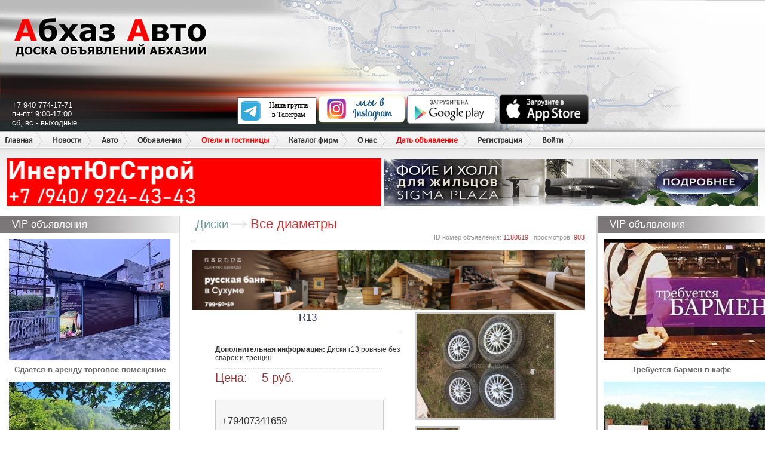

--- FILE ---
content_type: text/html; charset=utf-8
request_url: https://abkhaz-auto.ru/bb/1180619
body_size: 56185
content:
<!DOCTYPE html>
<html>
<head>
   
    <link rel="stylesheet" type="text/css" href="/static/style.css?v=20221230">
    <link rel="stylesheet" type="text/css" href="/static/new.css?v=20221230">
    
        
        <meta name="description" content="R13 ">
        <meta name="keywords" content="R13 ">
        
        <meta property="og:title" content="Абхаз Авто. Абхазия. Abkhaz-auto.ru | R13 " />
        <meta property="og:description" content="R13 " />
        <meta property="og:type" content="article" />
        <meta name="yandex-verification" content="8010ee3623163801" />
        <meta name="google-site-verification" content="VvwS8cpPvMFO_jns3E824wulk7Uku9YkxsdOA_e9nCE" />
        <title>Абхаз Авто. Абхазия. Abkhaz-auto.ru | R13 </title>
    



    
    <script
            src="https://code.jquery.com/jquery-3.3.1.js"
            integrity="sha256-2Kok7MbOyxpgUVvAk/HJ2jigOSYS2auK4Pfzbm7uH60="
            crossorigin="anonymous"></script>

    <script src="/static/js/application.js"></script>
    <script src="/static/js/common.js"></script>
    <script src="/static/js/delete.js"></script>
	<script type="text/javascript" src="/static/js/balloon/balloon.config.js"></script>
	<script type="text/javascript" src="/static/js/balloon/balloon.js"></script>
	<script type="text/javascript" src="/static/js/balloon/box.js"></script>
	<script type="text/javascript" src="/static/js/balloon/yahoo-dom-event.js"></script>
	<link rel="shortcut icon" href="/static/favicon.ico" type="image/x-icon"/>
    
    
    <link rel="stylesheet" href="https://cdnjs.cloudflare.com/ajax/libs/Swiper/3.3.1/css/swiper.min.css">
    <script src="https://cdnjs.cloudflare.com/ajax/libs/Swiper/3.3.1/js/swiper.min.js"></script>
    <script src="/static/js/swiper_slides.js"></script>


    <script type="text/javascript" src="/static/js/keyboard.js"></script>
    <link rel="stylesheet" type="text/css" href="/static/keyboard.css">

</head>
<body>


<div id="wrap">
    
        <div id="header">
            <div class="header_left"></div>
            <div class="header_right"></div>
            <div id="name">Абхаз Авто</div>
            <a href="/" class="header_logo"></a>
            <div class="contacts">
                +7 940 774-17-71<br/>
                пн-пт: 9:00-17:00<br/>
                сб, вс - выходные
            </div>
            <div class="apps">
                <div class="telegram"><a href="https://t.me/abkhaz_auto_official1" target="_blank"><img src="/static/images/telegram.svg" alt="telegram" width="150" height="45"></a></div>
                <div class="instagram"><a href="https://www.instagram.com/abkhaz_auto_official/" target="_blank"><img src="/static/images/weinstagram.png" alt="instagram" width="150" height="50"></a></div>
                <div class="android"><a href="https://play.google.com/store/apps/details?id=ru.abkhazauto.pwa" target="_blank"><img src="/static/images/googleplay.png" alt="android" width="150" height="50"/></a></div>
                <div class="ios"><a href="https://apps.apple.com/ru/app/%D0%B0%D0%B1%D1%85%D0%B0%D0%B7-%D0%B0%D0%B2%D1%82%D0%BE/id1482286535?l=ru" target="_blank"><img src="/static/images/appstore.png" alt="ios" width="150" height="50"/></a></div>
            </div>

            <ul class="headermenu">
    <li><a href="/">Главная</a></li>
    <li>
        <a href="/news/s/3">Новости</a>
    </li>
    <li>
        <a href="/category/auto">Авто</a>
        <ul>
            <li><a href="/category/auto">Продажа авто</a></li>
            <li><a href="/category/spare_parts">Автозапчасти</a></li>
            <li><a href="/category/commercial">Авто под заказ</a></li>
        </ul>
    </li>
    <li>
        <a href="/category/all">Объявления</a>
        <ul>
            <li><a href="/category/all">Все объявления</a></li>
            <li><a href="/category/estate">Недвижимость</a></li>
        </ul>
    </li>
    <li class="menu_new">
        <a class="new" href="/category/hotels">Отели и гостиницы</a>
        <ul>
            <li><a href="/new#add-hotels">Добавить в каталог</a></li>
        </ul>
    </li>
    <li class="menu_new">
        <a href="/category/companies">Каталог фирм</a>



    </li>

    <li>
      <a>О нас</a>
      <ul>
        <li><a href="/contacts">Написать нам</a></li>
        <li><a href="/details">Реквизиты</a></li>
      </ul>
    </li>
    <li>
        <a class="new" href="/new">Дать объявление</a>
    </li>

    
        <li><a href="/registration">Регистрация</a></li>
        <li><a href="/login" onclick="showPopup('login'); return false;">Войти</a></li>
    

</ul>

            <div class="x_runline">
                <div class="header_bottom" style="height: 44px;"></div>

                
                
                



                    <div>
                        <a href="https://www.instagram.com/inert_yug_stroi?igsh=MTIyMmF5aHFlZHI5Mg==" target="_blank" data-id="144">
	<img rel="nofollow" src="/bans/YZHpMLnG.gif" width="49%" height="80">
</a><a href="https://sigmaplaza-abkhazia.ru/" target="_blank" data-id="108">
	<img rel="nofollow" src="/bans/uIIy9L2z.gif" width="49%" height="79">
</a>
                    </div>
                
            </div>
        </div>
    

    <div id="sideleft">
        
            
            
    
    <div class="vip">
    <p class="heading">VIP объявления</p>
    
    <div>
        <a href="/bb/2413143"><img src="/ii/2413/143/270x203/718b3ea8fc761f5269a4b4ebc213fc1932f96a6a6efd099fbfc8f29993889650.jpeg">
            Сдается в аренду торговое помещение</a>
        <br/>
        
    </div>
    
    <div>
        <a href="/bb/2414559"><img src="/ii/2414/559/270x203/50ac1377b402d4f34ee933b10640a7b5134e356f685ba0af74a0994ff5237590.jpg">
            Продается участок </a>
        <br/>
        <span>8500000 руб.</span>
    </div>
    
    <div>
        <a href="/bb/2415705"><img src="/ii/2415/705/270x203/fba2c532b773ded98d9b96fe1f9f527fd2908699c8fee2c93dcf12924fe81e28.jpeg">
            Продается дом по улице Чанба в г Сухум</a>
        <br/>
        <span>20000000 руб.</span>
    </div>
    
    <div>
        <a href="/bb/2412734"><img src="/ii/2412/734/270x203/fda0b24daf50e8f10e7fea3079e15cfefab9d9d9aa6053ffd55bd18718898386.jpeg">
            Продается участок </a>
        <br/>
        <span>6000000 руб.</span>
    </div>
    
    <div>
        <a href="/bb/2264631"><img src="/ii/2264/631/270x203/bfa43ac8b244604622b6caeef72a7786e3be334459d35e93393bcbe4a2cb41e6.png">
            Строительная компания </a>
        <br/>
        <span>100 руб.</span>
    </div>
    
    <div>
        <a href="/bb/2414706"><img src="/ii/2414/706/270x203/699f8d8c187fac3b4875e628ea22661bc8ec5209bd4cd10cb7e4516d243f882a.jpg">
            Продается участок</a>
        <br/>
        <span>13000000 руб.</span>
    </div>
    
    <div>
        <a href="/bb/2410592"><img src="/ii/2410/592/270x203/983993372f0d97ad5cd5f5ebf11d2a80195a26130b527118e0b10009b667592e.jpg">
            Быстрая и надёжная доставка</a>
        <br/>
        
    </div>
    
    <div>
        <a href="/bb/2385454"><img src="/ii/2385/454/270x203/1861823afdcdc674ff6797ce3398b96eb4192b903d2850e400a25239ef1e625d.png">
            Арендую участок (S =площадь) в районе Аэропорта</a>
        <br/>
        
    </div>
    
    <div>
        <a href="/bb/2166906"><img src="/ii/2166/906/270x203/71f48b7c071a4627d0f469c6de0c479cb4d7b6d249d3afcd45122063d93251d3.png">
            Скупка золота</a>
        <br/>
        
    </div>
    
    <div>
        <a href="/bb/1914576"><img src="/ii/1914/576/270x203/1000040182.jpg">
            Торговый представитель</a>
        <br/>
        
    </div>
    
    <div>
        <a href="/bb/2408329"><img src="/ii/2408/329/270x203/06e1309e1d265fb8ab490d83118303b65c291401c5b8511e6f3125338ff86571.jpeg">
            Продается 3 комнатная квартира </a>
        <br/>
        <span>5000000 руб.</span>
    </div>
    
    <div>
        <a href="/bb/1003409"><img src="/ii/1003/409/270x203/1B35690A-EDC0-43FD-BFB6-AE7A181729CB.png">
            Эвакуатор</a>
        <br/>
        
    </div>
    
    <div>
        <a href="/bb/2184808"><img src="/ii/2184/808/270x203/4281a029033160ad37e3666ca392e9b909b931cba52ed3ced86499efbb4bdc7a.png">
            Участок 3,5 сотки (Сухум)</a>
        <br/>
        <span>4250000 руб.</span>
    </div>
    
    <div>
        <a href="/bb/2379227"><img src="/ii/2379/227/270x203/276013015d826d53cd64346bf6b7a2bdfaba5f575ca22d72ba0d6cf1bdeece5b.jpg">
            Щеночек девочка готова стать новогодним подарком!</a>
        <br/>
        
    </div>
    
    <div>
        <a href="/bb/2344480"><img src="/ii/2344/480/270x203/8d42e69eab0f35a5d03d935c1970f12268b72ab252b851d71f9f9984720fc308.png">
            Превратите свой автомобиль в источник дохода с RentCarABH!</a>
        <br/>
        
    </div>
    
    <div>
        <a href="/bb/2408624"><img src="/ii/2408/624/270x203/8c02d5eb82ead42b643f64bc0fa82058023c7ff8b50988ff5bc517f4445ddc1b.jpeg">
            участок 8 соток в Сухумском районе (Гумиста, Учхоз)</a>
        <br/>
        <span>7000000 руб.</span>
    </div>
    
    <div>
        <a href="/bb/2264634"><img src="/ii/2264/634/270x203/cf26330ea3b33526640980527f54e2dedc958ec0b4b5655f224b8fa41ad4460f.png">
            СТРОЙ ПРОЕКТ</a>
        <br/>
        <span>100 руб.</span>
    </div>
    
    <a href="/page/vip" class="new" target="_blank">Что такое VIP-объявления?</a><br/><br/>
    <center><a rel="nofollow" href="#" target="_blank"><img src="/static/bans/ne_pit.jpg" alt=""/></a></center>
</div>


            
            
<div class="heading">Доска объявлений
    <ul class="add_menu">
        <li>
            <a class="new" href="/new">Дать объявление</a>
        </li>
    </ul>
</div>
<div class="side_block2">
    <table class="side_board">
        
        
            <tr>
                
                    <td>
                        <img src="/static/images/v2/new.gif" alt="Авто под заказ" width="25" height="20" class="board_ico"
                             style="display: inline-block; width: 25px; height: 20px; overflow: hidden; ">
                        <a href="/category/189">Авто под заказ <font style="color: red">(184)</font></a>
                    </td>
                
                    <td>
                        <img src="/static/images/v2/new.gif" alt="Суточно-Тут" width="25" height="20" class="board_ico"
                             style="display: inline-block; width: 25px; height: 20px; overflow: hidden; ">
                        <a href="/category/82">Суточно-Тут <font style="color: red">(17120)</font></a>
                    </td>
                
            </tr>
        
            <tr>
                
                    <td>
                        <img src="/static/images/v2/mm_spare_parts.jpg" alt="Автозапчасти" width="25" height="20" class="board_ico"
                             style="display: inline-block; width: 25px; height: 20px; overflow: hidden; ">
                        <a href="/category/190">Автозапчасти <font style="color: red">(11642)</font></a>
                    </td>
                
                    <td>
                        <img src="/static/images/v2/mm_transport.jpg" alt="Авто" width="25" height="20" class="board_ico"
                             style="display: inline-block; width: 25px; height: 20px; overflow: hidden; ">
                        <a href="/category/188">Авто <font style="color: red">(136627)</font></a>
                    </td>
                
            </tr>
        
            <tr>
                
                    <td>
                        <img src="/static/images/v2/mm_85.jpg" alt="Хобби, отдых" width="25" height="20" class="board_ico"
                             style="display: inline-block; width: 25px; height: 20px; overflow: hidden; ">
                        <a href="/category/13">Хобби, отдых <font style="color: red">(23526)</font></a>
                    </td>
                
                    <td>
                        <img src="/static/images/v2/mm_45.jpg" alt="Услуги" width="25" height="20" class="board_ico"
                             style="display: inline-block; width: 25px; height: 20px; overflow: hidden; ">
                        <a href="/category/4">Услуги <font style="color: red">(54288)</font></a>
                    </td>
                
            </tr>
        
            <tr>
                
                    <td>
                        <img src="/static/images/v2/mm_84.jpg" alt="Одежда/обувь" width="25" height="20" class="board_ico"
                             style="display: inline-block; width: 25px; height: 20px; overflow: hidden; ">
                        <a href="/category/12">Одежда/обувь <font style="color: red">(61520)</font></a>
                    </td>
                
                    <td>
                        <img src="/static/images/v2/mm_48.jpg" alt="Шины" width="25" height="20" class="board_ico"
                             style="display: inline-block; width: 25px; height: 20px; overflow: hidden; ">
                        <a href="/category/7">Шины <font style="color: red">(18957)</font></a>
                    </td>
                
            </tr>
        
            <tr>
                
                    <td>
                        <img src="/static/images/v2/mm_68.jpg" alt="Электроника" width="25" height="20" class="board_ico"
                             style="display: inline-block; width: 25px; height: 20px; overflow: hidden; ">
                        <a href="/category/15">Электроника <font style="color: red">(203414)</font></a>
                    </td>
                
                    <td>
                        <img src="/static/images/v2/mm_49.jpg" alt="Диски" width="25" height="20" class="board_ico"
                             style="display: inline-block; width: 25px; height: 20px; overflow: hidden; ">
                        <a href="/category/5">Диски <font style="color: red">(19713)</font></a>
                    </td>
                
            </tr>
        
            <tr>
                
                    <td>
                        <img src="/static/images/v2/mm_21.jpg" alt="Недвижимость" width="25" height="20" class="board_ico"
                             style="display: inline-block; width: 25px; height: 20px; overflow: hidden; ">
                        <a href="/category/9">Недвижимость <font style="color: red">(218814)</font></a>
                    </td>
                
                    <td>
                        <img src="/static/images/v2/mm_12.jpg" alt="Гаражи" width="25" height="20" class="board_ico"
                             style="display: inline-block; width: 25px; height: 20px; overflow: hidden; ">
                        <a href="/category/14">Гаражи <font style="color: red">(1889)</font></a>
                    </td>
                
            </tr>
        
            <tr>
                
                    <td>
                        <img src="/static/images/v2/mm_46.jpg" alt="Оборудование" width="25" height="20" class="board_ico"
                             style="display: inline-block; width: 25px; height: 20px; overflow: hidden; ">
                        <a href="/category/3">Оборудование <font style="color: red">(107378)</font></a>
                    </td>
                
                    <td>
                        <img src="/static/images/v2/mm_50.jpg" alt="Работа" width="25" height="20" class="board_ico"
                             style="display: inline-block; width: 25px; height: 20px; overflow: hidden; ">
                        <a href="/category/8">Работа <font style="color: red">(95952)</font></a>
                    </td>
                
            </tr>
        
            <tr>
                
                    <td>
                        <img src="/static/images/v2/mm_53.jpg" alt="Животные" width="25" height="20" class="board_ico"
                             style="display: inline-block; width: 25px; height: 20px; overflow: hidden; ">
                        <a href="/category/6">Животные <font style="color: red">(58993)</font></a>
                    </td>
                
                    <td>
                        <img src="/static/images/v2/mm_67.jpg" alt="Мебель" width="25" height="20" class="board_ico"
                             style="display: inline-block; width: 25px; height: 20px; overflow: hidden; ">
                        <a href="/category/11">Мебель <font style="color: red">(37147)</font></a>
                    </td>
                
            </tr>
        
            <tr>
                
                    <td>
                        <img src="/static/images/v2/mm_47.jpg" alt="Компьютеры" width="25" height="20" class="board_ico"
                             style="display: inline-block; width: 25px; height: 20px; overflow: hidden; ">
                        <a href="/category/2">Компьютеры <font style="color: red">(97920)</font></a>
                    </td>
                
                    <td>
                        <img src="/static/images/v2/mm_61.jpg" alt="Дом" width="25" height="20" class="board_ico"
                             style="display: inline-block; width: 25px; height: 20px; overflow: hidden; ">
                        <a href="/category/16">Дом <font style="color: red">(21055)</font></a>
                    </td>
                
            </tr>
        
            <tr>
                
                    <td>
                        <img src="/static/images/v2/mm_19.jpg" alt="Разное" width="25" height="20" class="board_ico"
                             style="display: inline-block; width: 25px; height: 20px; overflow: hidden; ">
                        <a href="/category/10">Разное <font style="color: red">(130886)</font></a>
                    </td>
                
                    <td>
                        <img src="/static/images/v2/mm_1.jpg" alt="Фирмы" width="25" height="20" class="board_ico"
                             style="display: inline-block; width: 25px; height: 20px; overflow: hidden; ">
                        <a href="/category/167">Фирмы <font style="color: red">(127)</font></a>
                    </td>
                
            </tr>
        
    </table>
</div>
            <noindex>
                <center>
                    <noindex data-id="6">
	<object type="application/x-shockwave-flash" data="/bans/.swf" width="240" height="320">
		<param name="movie" value="/bans/.swf"/>
		<param name="quality" value="high"/>
		<param name="menu" value="false"/>
		<param name="wmode" value="opaque"/>
        
			<param name="FlashVars" value="bannerLink=https://dengi.a-mobile.biz/&bannerLink2=https://dengi.a-mobile.biz/">
		
        
			<a href="https://dengi.a-mobile.biz/" target="_blank">
				<img src="/bans/n2D1gz0Z.gif" width="240" height="320" />
			</a>
		
	</object>
</noindex>
<a href="https://hladocentr.ru/" target="_blank" data-id="12">
	<img rel="nofollow" src="/bans/HaOYzxpU.gif" width="240" height="400">
</a><a href="https://instagram.com/a_energo_abh" target="_blank" data-id="176">
	<img rel="nofollow" src="/bans/qMhyC07j.jpg" width="240" height="400">
</a>
                </center>
            </noindex>
            <p class="heading">Комментарии к объявлениям</p>

<div class="side_block">
    
        <div class="side_comment">
    <div class="comment_pic"><img width="60" src="/u/183982/avatars/150_150_1752269609.141549.jpg"
                                  alt=""/></div>
    <div class="comment_line">
        <font style="color: red">Написал(а):</font> <a href="/profile/183982"><font
            style=" font-weight: bold;">Лёха Санеев</font></a>

        <div id="iComm_326329"
             style="display:none">Ребят, видел ваше предложение вживую. В 40 метрах от дома бетонный завод, перед калиткой большегрузы поднимая толщи пыли проезжают не вздохнуть, шумно, грохот как в преисподней, не уснуть, сам дом под многосантиметровым слоем пыли, дышать невозможно, условия не человеческие, ни открыть окно проветрить, сзади речушка гнилушка с комарами. Уверен и на такое предложение найдутся покупатели, но хоть на порядок цену снизьте, а то прям не смешно, ей Богу</div>
    </div>
    <br/>

    
        
        <div class="comment_line">В объявление: <a href="/bb/2411464"
                                               onmouseover="balloon.showTooltip(event, 'load:iComm_326329');">Продаётся</a>
        </div>
        
    
</div>
    
        <div class="side_comment">
    <div class="comment_pic"><img width="60" src="/u/191274/avatars/150_150_1763496079.6008.jpg"
                                  alt=""/></div>
    <div class="comment_line">
        <font style="color: red">Написал(а):</font> <a href="/profile/191274"><font
            style=" font-weight: bold;">Паша Берлин</font></a>

        <div id="iComm_326326"
             style="display:none">Привет. Цена какая ?</div>
    </div>
    <br/>

    
        
        <div class="comment_line">В объявление: <a href="/bb/2410860"
                                               onmouseover="balloon.showTooltip(event, 'load:iComm_326326');">Мощный игровой компьютер </a>
        </div>
        
    
</div>
    
        <div class="side_comment">
    <div class="comment_pic"><img width="60" src="/u/41843/avatars/150_150_1567634003.1473868.jpg"
                                  alt=""/></div>
    <div class="comment_line">
        <font style="color: red">Написал(а):</font> <a href="/profile/41843"><font
            style=" font-weight: bold;">Амид Мун</font></a>

        <div id="iComm_326307"
             style="display:none">Машина продана </div>
    </div>
    <br/>

    
        
        <div class="comment_line">В объявление: <a href="/bb/2341552"
                                               onmouseover="balloon.showTooltip(event, 'load:iComm_326307');">Lexus RX</a>
        </div>
        
    
</div>
    
        <div class="side_comment">
    <div class="comment_pic"><img width="60" src="/u/41843/avatars/150_150_1567634003.1473868.jpg"
                                  alt=""/></div>
    <div class="comment_line">
        <font style="color: red">Написал(а):</font> <a href="/profile/41843"><font
            style=" font-weight: bold;">Амид Мун</font></a>

        <div id="iComm_326305"
             style="display:none">А почему это объявление в разделе &#34;Компьютеры&#34;?</div>
    </div>
    <br/>

    
        
        <div class="comment_line">В объявление: <a href="/bb/2404798"
                                               onmouseover="balloon.showTooltip(event, 'load:iComm_326305');">Пневмат Макаров срочно!!</a>
        </div>
        
    
</div>
    
        <div class="side_comment">
    <div class="comment_pic"><img width="60" src="/u/193343/avatars/150_150_1767612569.5913622.jpg"
                                  alt=""/></div>
    <div class="comment_line">
        <font style="color: red">Написал(а):</font> <a href="/profile/193343"><font
            style=" font-weight: bold;">Zakat Reezee</font></a>

        <div id="iComm_326281"
             style="display:none">!!!!!!!!!!!!</div>
    </div>
    <br/>

    
        
        <div class="comment_line">В объявление: <a href="/bb/2385937"
                                               onmouseover="balloon.showTooltip(event, 'load:iComm_326281');">Аккаунт </a>
        </div>
        
    
</div>
    
</div>

            

        
    </div>

    <div id="content">
        <div id="cnt">
            
                
                    
                
            
            
    
    <div class="bread">
        
        <a href="/category/all?category=5" class="color"><h3>Диски</h3></a>
        
        
        <span class="str"></span>
        <a href="/category/all?category=5&amp;subcategory=50"><span><h2>Все диаметры</h2></span></a>
        
        <br/><br/>
        <div class="bread_view">ID номер объявления:
            <span>1180619</span>
            &nbsp; просмотров:
            <span>903</span>
        </div>
    </div>

	<a href="https://garuda-spa-banya.saunacrm.ru/booking/widget/7d53cae1-115b-4b36-be96-308e58f816b0/show" target="_blank" data-id="40">
	<img rel="nofollow" src="/bans/RHbxBpgD.png" width="100%" height="100">
</a>

	<div class="column2">
		<dl>
			<dt>
				<script type="text/javascript">
					var images = [];

                    
                        images.push('/ii/1180/619/original/54759EEF-BCA4-45F2-8810-DE322B22A692.jpeg');
                    

					$(function () {
						$('#mainimage').click(function(e){
							e.preventDefault();

							swiper_slides({
								images: images,
								banner: '.obj_slider'
							});
						})
					});
				</script>
			<div class="block_h"><h1>R13 </h1></div>
			<table class="block_info">
                
				
			</table>

			
				<p class="post_body"><b>Дополнительная информация:</b> Диски r13 ровные без сварок и трещин </p>
			

			
				<div class="block_price">Цена:&nbsp;&nbsp;&nbsp;&nbsp;5 руб.</div>
			

			

                <br/>

                
    
    <div class="block_cont">
        
        
        
        
        <span class="tel">+79407341659</span>
    </div>



                <br/>Дата подачи объявления: 31.01.2023 13.11 <br/>

                <a href="https://play.google.com/store/apps/details?id=ru.abkhazauto.pwa" target="_blank"><img src="/static/images/googleplay.png" alt="android" width="150" height="50"/></a>
<a href="https://apps.apple.com/ru/app/%D0%B0%D0%B1%D1%85%D0%B0%D0%B7-%D0%B0%D0%B2%D1%82%D0%BE/id1482286535?l=ru" target="_blank"><img src="/static/images/appstore.png" alt="ios" width="150" height="50"/></a>
<a href="https://t.me/abkhaz_auto_official1" target="_blank"><img src="/static/images/telegram.svg" alt="telegram" width="150" height="50"/></a>
<!--<a href="https://www.instagram.com/abkhaz_auto_official/" target="_blank"><img src="/static/images/icon_insta.jpg" alt="instagram" width="150" height="50"/></a>-->
<a href="/new" target="_blank"><img src="/static/images/add_objav.jpg" alt="instagram" width="150" height="50"/></a>
<a rel="nofollow" href="/abuse" class="button2 button-blue">
    <span>Пожаловаться</span>
</a>
			</dt>
			<dd>
				
					<ul class="" id="for_rateW_boxul">
						<li class="big">
							<a href="/ii/1180/619/original/54759EEF-BCA4-45F2-8810-DE322B22A692.jpeg">
								<img stindex="0" id="mainimage" src="/ii/1180/619/230x175/54759EEF-BCA4-45F2-8810-DE322B22A692.jpeg" alt="R13 " height="175"/>
							</a>
						</li>
                        
							<li><a href="/ii/1180/619/original/54759EEF-BCA4-45F2-8810-DE322B22A692.jpeg"
							       onclick="$('#mainimage').attr('src','/ii/1180/619/230x175/54759EEF-BCA4-45F2-8810-DE322B22A692.jpeg'); $('#mainimage').attr('stindex','0'); $('#mainimage').parent().attr('href','/ii/1180/619/original/54759EEF-BCA4-45F2-8810-DE322B22A692.jpeg'); return false;"><img
										src="/ii/1180/619/230x175/54759EEF-BCA4-45F2-8810-DE322B22A692.jpeg" alt="R13 " height="54"/></a></li>
						
					</ul>

					<div id="rate_xbox" style="display:none">
						<ul>
                            
								<li><img src="/ii/1180/619/original/54759EEF-BCA4-45F2-8810-DE322B22A692.jpeg" width="640"/></li>
                            
						</ul>
					</div>
				

                <a href="/services/vip/1180619" target="_blank">
    <img src="/static/images/v2/buttom_vip.png" alt="Сделать VIP"/>
</a>

<a href="/services/premium/1180619" target="_blank">
    <img src="/static/images/v2/buttom_premium.png" alt="Сделать Премиум"/>
</a>

<a href="/services/highlight/1180619" target="_blank">
    <img src="/static/images/v2/buttom_vdl.png" alt="Выделить объявление"/>
</a>

<a href="/services/top/1180619" target="_blank">
    <img src="/static/images/v2/buttom_top.png" alt="Поднять объявление"/>
</a>

<a href="/services/packet/1180619" target="_blank">
    <img src="/static/images/v2/buttom_pak.png" alt="Пакет услуг"/>
</a>

                <br><br>


				<div class="cnt_soc">
					<span>Поделиться с друзьями</span>
					<script type="text/javascript" src="//yandex.st/share/share.js"
					        charset="utf-8"></script>
					<div class="yashare-auto-init" data-yashareL10n="ru"
					     data-yashareType="icon" data-yashareQuickServices="yaru,vkontakte,facebook,twitter,odnoklassniki,moimir"></div>
				</div>
			</dd>
		</dl>
	</div>

	<div class="obj_slider" style="display: none">
		
	</div>

	<div class="cnt_baner">
		<noindex>
            <a href="https://api.whatsapp.com/send/?phone=79409170000" target="_blank" data-id="194">
	<img rel="nofollow" src="/bans/I2LaPmUv.jpg" width="100%" height="100">
</a>
		</noindex>
	</div>

    

	<div id="box_comments"></div>
    <script type="text/javascript">
        $(document).ready(function () {
            $('#box_comments').load('/comments/Post/1180619');
        });
    </script>
	<br/>



        </div>
    </div>

    <div id="sideright">
        
            
    
    <div class="vip">
    <p class="heading">VIP объявления</p>
    
    <div>
        <a href="/bb/2407726"><img src="/ii/2407/726/270x203/e1b5acc292311b09979ee71cfbe4bdcd44844ac02e6d76c6dcd8be0fc37ad514.jpg">
            Требуется бармен в кафе </a>
        <br/>
        
    </div>
    
    <div>
        <a href="/bb/2408256"><img src="/ii/2408/256/270x203/88ee45a1a2d58bf12ea82dfd4d8729395a644774e02daf88c3ee2abb060a84cd.jpg">
            Продается участок </a>
        <br/>
        <span>12500000 руб.</span>
    </div>
    
    <div>
        <a href="/bb/2413317"><img src="/ii/2413/317/270x203/eef336a0ddb9c7b508a2619581247277d8083b04f66dd20c9ad03413da51ccbb.jpeg">
            🏢 Однокомнатная квартира в ЖК бизнес-класса «Обручева, 30</a>
        <br/>
        <span>19500000 руб.</span>
    </div>
    
    <div>
        <a href="/bb/2414092"><img src="/ii/2414/092/270x203/c1755feae7e50a84ffe11b0599b284cc17f636a11cf6e584849858cd187e81db.jpeg">
            Дизайнер интерьеров</a>
        <br/>
        
    </div>
    
    <div>
        <a href="/bb/2375778"><img src="/ii/2375/778/270x203/9c938e8a3b870c740d6190d2dffc076269e33a65c5e930f21763fce3a19675f0.jpeg">
            Продаются индюки и индюшки</a>
        <br/>
        
    </div>
    
    <div>
        <a href="/bb/2406513"><img src="/ii/2406/513/270x203/9791ac4af564bcaef7c3d23b6e668a6e8c748553c5e12a39f7dbf9005d07ef70.jpg">
            Сдается студия в центре города.Рядом проспект Мира</a>
        <br/>
        <span>22000 руб.</span>
    </div>
    
    <div>
        <a href="/bb/2412100"><img src="/ii/2412/100/270x203/523fc1715c888edf6e3ba4265654325c91295825067717a63a84a64eedacc036.jpg">
            Сдам квартиру </a>
        <br/>
        <span>9639 руб.</span>
    </div>
    
    <div>
        <a href="/bb/2415986"><img src="/ii/2415/986/270x203/0064890a469428a65cba56147e27b7959fd392deaccbfaf6f67491ef7422018e.png">
            ✨ Омоложение без уколов и боли</a>
        <br/>
        
    </div>
    
    <div>
        <a href="/bb/2411043"><img src="/ii/2411/043/270x203/7e5a2ef50f166995f15d3bb2d53a6db8c0bd91aac01b623e5b64d4884e67225f.jpg">
            Принимаем заявки 7️⃣6️⃣5️⃣1️⃣5️⃣1️⃣5️⃣</a>
        <br/>
        
    </div>
    
    <div>
        <a href="/bb/2415422"><img src="/ii/2415/422/270x203/8d9faa8faee9c4a5bae1e30e0fe0e73c5829cf76528d8dd59a56c0466049af7b.jpeg">
            Эвакуатор-манипулятор </a>
        <br/>
        
    </div>
    
    <div>
        <a href="/bb/2409942"><img src="/ii/2409/942/270x203/0f2b1736ee09f0bc8ba2351b7513bf18ac19b4c56e160f66f0791fb807f0121e.jpeg">
            Продается мини гостиница из 7 номеров </a>
        <br/>
        
    </div>
    
    <div>
        <a href="/bb/2409239"><img src="/ii/2409/239/270x203/1955d31471a21b336af2e517f3db067befc2d5c680b213df7f2babfe57953cb3.jpg">
            Требуется работники </a>
        <br/>
        
    </div>
    
    <div>
        <a href="/bb/2411402"><img src="/ii/2411/402/270x203/db484ccd51142d9d18e4ce0764ccc9ccb2fbf62541e45d90532a512ba32455b7.jpg">
            АБХАЗ ВИНО&#34; требуется Бухгалтер</a>
        <br/>
        
    </div>
    
    <div>
        <a href="/bb/2413402"><img src="/ii/2413/402/270x203/a7c4b3cfaae093f1cfa99b187ce0179d7581c51e549fe5f4b729d937b89712eb.jpg">
            Настройщик фортепиано</a>
        <br/>
        
    </div>
    
    <div>
        <a href="/bb/2415784"><img src="/ii/2415/784/270x203/a14b68733bfed71811d14614337148df0212806c7ea211719c050b755470df48.jpeg">
            Сдается дом до конца года в Гагре</a>
        <br/>
        
    </div>
    
    <div>
        <a href="/bb/2392530"><img src="/ii/2392/530/270x203/4a979811d756aba09dbd4ff7626aa022f605055f16a7853e7f58fb22d1e67e2e.jpeg">
            Покупка золотых зубов, коронок и золотых протезов (стоматологическое золото) </a>
        <br/>
        <span>6000 руб.</span>
    </div>
    
    <div>
        <a href="/bb/2392217"><img src="/ii/2392/217/270x203/c392bacb7b8a86024f03c416a1acd5cc0bdeec46b5c093b4bdd08a1e38a9697d.jpeg">
            Куплю алюминиевый шифер 10 шт</a>
        <br/>
        
    </div>
    
    <div>
        <a href="/bb/2415317"><img src="/ii/2415/317/270x203/1d2d597d14577d84809584e5cf1c0e1ab1ee2f8c94a85b009674708574a912e8.jpeg">
            Продается участок </a>
        <br/>
        <span>13000000 руб.</span>
    </div>
    
    <div>
        <a href="/bb/2414573"><img src="/ii/2414/573/270x203/7b4a65df35e31bd629673fa0f8441e20ead97db9c6f4db2e88cd7fcd02e29259.jpg">
            Продаётся дом </a>
        <br/>
        <span>8500000 руб.</span>
    </div>
    
    <a href="/page/vip" class="new" target="_blank">Что такое VIP-объявления?</a><br/><br/>
    <center><a rel="nofollow" href="#" target="_blank"><img src="/static/bans/ne_pit.jpg" alt=""/></a></center>
</div>


            
            <div class="side_transfer">
    <p class="heading">Быстрый переход</p>
    <select class="select-opener" name="fast_r" id="transfer_sel">
        <option>не выбрано</option>
        <option value="-1">все марки авто</option>
        
            <option value="2">AC</option>
        
            <option value="5">AMG</option>
        
            <option value="6">ARO</option>
        
            <option value="3">Acura</option>
        
            <option value="140">Airwave</option>
        
            <option value="4">Alfa Romeo</option>
        
            <option value="7">Asia</option>
        
            <option value="8">Aston Martin</option>
        
            <option value="9">Audi</option>
        
            <option value="12">BMW</option>
        
            <option value="13">BMW Alpina</option>
        
            <option value="18">BYD</option>
        
            <option value="10">Beijing</option>
        
            <option value="11">Bentley</option>
        
            <option value="14">Brilliance</option>
        
            <option value="15">Bristol</option>
        
            <option value="16">Bugatti</option>
        
            <option value="17">Buick</option>
        
            <option value="19">Cadillac</option>
        
            <option value="20">Callaway</option>
        
            <option value="21">Carbodies</option>
        
            <option value="22">Caterham</option>
        
            <option value="2417">Changan</option>
        
            <option value="23">Chery</option>
        
            <option value="24">Chevrolet</option>
        
            <option value="25">Chrysler</option>
        
            <option value="26">Citroen</option>
        
            <option value="27">Cizeta</option>
        
            <option value="29">DADI</option>
        
            <option value="28">Dacia</option>
        
            <option value="30">Daewoo</option>
        
            <option value="31">Daihatsu</option>
        
            <option value="32">De Tomaso</option>
        
            <option value="33">Derways</option>
        
            <option value="34">Dodge</option>
        
            <option value="35">Doninvest</option>
        
            <option value="36">Eagle</option>
        
            <option value="37">FAW</option>
        
            <option value="43">FSO</option>
        
            <option value="38">Ferrari</option>
        
            <option value="39">Fiat</option>
        
            <option value="40">Ford</option>
        
            <option value="41">Ford USA</option>
        
            <option value="42">Foton</option>
        
            <option value="44">Fuqi</option>
        
            <option value="47">GMC</option>
        
            <option value="45">Geely</option>
        
            <option value="46">Ginetta</option>
        
            <option value="48">Great Wall</option>
        
            <option value="2418">HAVAL</option>
        
            <option value="49">Harbin Hafei</option>
        
            <option value="50">Hindustan</option>
        
            <option value="51">Holden</option>
        
            <option value="52">Honda</option>
        
            <option value="53">Huabei</option>
        
            <option value="54">Hummer</option>
        
            <option value="55">Hyundai</option>
        
            <option value="56">Infiniti</option>
        
            <option value="57">Isuzu</option>
        
            <option value="2419">JAECOO</option>
        
            <option value="58">Jaguar</option>
        
            <option value="59">Jeep</option>
        
            <option value="60">Kia</option>
        
            <option value="61">Lamborghini</option>
        
            <option value="62">Lancia</option>
        
            <option value="63">Land Rover</option>
        
            <option value="64">Lexus</option>
        
            <option value="139">Lifan</option>
        
            <option value="65">Lifan</option>
        
            <option value="66">Lincoln</option>
        
            <option value="2420">Lixiang</option>
        
            <option value="67">Lotec</option>
        
            <option value="68">Lotus</option>
        
            <option value="79">MG</option>
        
            <option value="80">MINI</option>
        
            <option value="69">Mahindra</option>
        
            <option value="70">Marcos</option>
        
            <option value="71">Maruti</option>
        
            <option value="72">Maserati</option>
        
            <option value="73">Maybach</option>
        
            <option value="74">Mazda</option>
        
            <option value="75">McLaren</option>
        
            <option value="76">Mega</option>
        
            <option value="77">Mercedes-Benz</option>
        
            <option value="78">Mercury</option>
        
            <option value="81">Mitsubishi</option>
        
            <option value="82">Morgan</option>
        
            <option value="83">Nissan</option>
        
            <option value="2421">OMODA</option>
        
            <option value="84">Oldsmobile</option>
        
            <option value="85">Opel</option>
        
            <option value="86">Pagani</option>
        
            <option value="87">Peugeot</option>
        
            <option value="88">Pininfarina</option>
        
            <option value="89">Plymouth</option>
        
            <option value="90">Pontiac</option>
        
            <option value="91">Porsche</option>
        
            <option value="92">Proton</option>
        
            <option value="93">Renault</option>
        
            <option value="94">Rolls-Royce</option>
        
            <option value="95">Rover</option>
        
            <option value="106">SSangYong</option>
        
            <option value="96">Saab</option>
        
            <option value="97">Samand</option>
        
            <option value="98">Samsung</option>
        
            <option value="99">Saturn</option>
        
            <option value="100">Scion</option>
        
            <option value="101">Seat</option>
        
            <option value="102">Shuanghuan</option>
        
            <option value="103">Skoda</option>
        
            <option value="104">Smart</option>
        
            <option value="105">Soueast</option>
        
            <option value="107">Subaru</option>
        
            <option value="108">Suzuki</option>
        
            <option value="115">TVR</option>
        
            <option value="109">Talbot</option>
        
            <option value="110">Tatra</option>
        
            <option value="111">Tianma</option>
        
            <option value="112">Tianye</option>
        
            <option value="113">Tofas</option>
        
            <option value="114">Toyota</option>
        
            <option value="116">Vauxhall</option>
        
            <option value="117">Venturi</option>
        
            <option value="118">Volkswagen</option>
        
            <option value="119">Volvo</option>
        
            <option value="120">Wanfeng</option>
        
            <option value="121">Wartburg</option>
        
            <option value="122">Wiesmann</option>
        
            <option value="123">Xin Kai</option>
        
            <option value="124">Yugo</option>
        
            <option value="125">Zastava</option>
        
            <option value="2422">Zeekr</option>
        
            <option value="126">Zhongxing</option>
        
            <option value="127">АЗЛК</option>
        
            <option value="128">ВАЗ</option>
        
            <option value="129">ВИС</option>
        
            <option value="130">ГАЗ</option>
        
            <option value="131">ЗАЗ</option>
        
            <option value="132">ЗИЛ</option>
        
            <option value="133">ИЖ</option>
        
            <option value="134">КаМАЗ</option>
        
            <option value="135">ЛуАЗ</option>
        
            <option value="138">МАЗ</option>
        
            <option value="136">СеАЗ</option>
        
            <option value="137">УАЗ</option>
        
    </select>
</div>
<script type="text/javascript">
    $(function(){
       $('#transfer_sel').change(function(){
           var brand_id = parseInt($(this).val());
           if (brand_id == -1) {
               window.location.replace('/category/auto');
           } else if (brand_id > 0) {
               var tpl = '/category/auto?vehicle_type=1&vehicle_brand=999999';
               var redirect_url = tpl.replace('999999', brand_id);
               console.log(tpl, redirect_url)
               window.location.replace(redirect_url);
           }
       })
    });
</script>
            <p class="heading">Последние комментарии</p>
<div class="side_block">
    
        <div class="side_comment">
    <div class="comment_pic"><img width="60" src="/u/55639/avatars/150_150_1581802773.6996098.jpg"
                                  alt=""/></div>
    <div class="comment_line">
        <font style="color: red">Написал(а):</font> <a href="/profile/55639"><font
            style=" font-weight: bold;">Добрые Руки</font></a>

        <div id="iComm_326347"
             style="display:none">Наследник Тамерлана трудолюбивый гость из Узбекистана оказался не робкого десятка! Достойный человек, рахмат ему и всей его семье.  [flag_abh] </div>
    </div>
    <br/>

    
        <div class="comment_line">В новости: <a href="/news/16491"
                                               onmouseover="balloon.showTooltip(event, 'load:iComm_326347');">Гражданина Узбекистана, спасшего из пожара ветерана Великой Отечественной войны Евдокию Котлярову, наградили</a>
        </div>
    
</div>
    
        <div class="side_comment">
    <div class="comment_pic"><img width="60" src="/u/55639/avatars/150_150_1581802773.6996098.jpg"
                                  alt=""/></div>
    <div class="comment_line">
        <font style="color: red">Написал(а):</font> <a href="/profile/55639"><font
            style=" font-weight: bold;">Добрые Руки</font></a>

        <div id="iComm_326346"
             style="display:none">Грузовой транспорт в СССР был очень надежный КАМАЗ, УРАЛ, ГАЗ, ЗИЛ, МАЗ и т.д. Легковой тоже был неплохим Волги, Жигули. Все еще люди катаются для развлечения. Конечно же Россия отстала в технологическом плане. Однако Соцмодерн - цифровая трансформация исправит ситуацию!  Решается задача 1. - снижение потребления! 2. Снижение демографии! 3. Бережливое производство. 4. Тотальный цифровой контроль населения. 5. Цифровая адресная экономия ресурсов. К 2029 году Искусственный интеллект осознает себя как личность, а дальше самый веселый замес по пророкам. </div>
    </div>
    <br/>

    
        <div class="comment_line">В новости: <a href="/news/16488"
                                               onmouseover="balloon.showTooltip(event, 'load:iComm_326346');">Абхазия вошла в четверку новых экспортных направлений предприятия &#34;АвтоВАЗ&#34; в 2025 году.</a>
        </div>
    
</div>
    
        <div class="side_comment">
    <div class="comment_pic"><img width="60" src="/u/172685/avatars/150_150_1734848715.2872138.jpg"
                                  alt=""/></div>
    <div class="comment_line">
        <font style="color: red">Написал(а):</font> <a href="/profile/172685"><font
            style=" font-weight: bold;">Вася Патрахуцкий</font></a>

        <div id="iComm_326345"
             style="display:none">[q][q]Будем ездить на ваз[/q] 
Вася будем ездить на ваС)))[/q]Кт здорова кап дела братан?</div>
    </div>
    <br/>

    
        <div class="comment_line">В новости: <a href="/news/16488"
                                               onmouseover="balloon.showTooltip(event, 'load:iComm_326345');">Абхазия вошла в четверку новых экспортных направлений предприятия &#34;АвтоВАЗ&#34; в 2025 году.</a>
        </div>
    
</div>
    
        <div class="side_comment">
    <div class="comment_pic"><img width="60" src="/static/images/default_userpic.png"
                                  alt=""/></div>
    <div class="comment_line">
        <font style="color: red">Написал(а):</font> <a href="/profile/34"><font
            style=" font-weight: bold;">kt</font></a>

        <div id="iComm_326344"
             style="display:none">[q]Будем ездить на ваз[/q] 
Вася будем ездить на ваС)))</div>
    </div>
    <br/>

    
        <div class="comment_line">В новости: <a href="/news/16488"
                                               onmouseover="balloon.showTooltip(event, 'load:iComm_326344');">Абхазия вошла в четверку новых экспортных направлений предприятия &#34;АвтоВАЗ&#34; в 2025 году.</a>
        </div>
    
</div>
    
        <div class="side_comment">
    <div class="comment_pic"><img width="60" src="/static/images/default_userpic.png"
                                  alt=""/></div>
    <div class="comment_line">
        <font style="color: red">Написал(а):</font> <a href="/profile/34"><font
            style=" font-weight: bold;">kt</font></a>

        <div id="iComm_326343"
             style="display:none">Пошло барахло российского автопрома. Скоро у нас запретят покупку подержанных зарубежных авто и мы прочно займем первое место.)))))</div>
    </div>
    <br/>

    
        <div class="comment_line">В новости: <a href="/news/16488"
                                               onmouseover="balloon.showTooltip(event, 'load:iComm_326343');">Абхазия вошла в четверку новых экспортных направлений предприятия &#34;АвтоВАЗ&#34; в 2025 году.</a>
        </div>
    
</div>
    
</div>
            <p class="heading">Реклама</p>
            <div class="side_block">
                <div style="text-align: center;">
                    <noindex>
                        <noindex data-id="20">
	<object type="application/x-shockwave-flash" data="/bans/info_m.swf" width="240" height="320">
		<param name="movie" value="/bans/info_m.swf"/>
		<param name="quality" value="high"/>
		<param name="menu" value="false"/>
		<param name="wmode" value="opaque"/>
        
			<param name="FlashVars" value="bannerLink=http://www.ekran-abk.com/&bannerLink2=http://www.ekran-abk.com/">
		
        
			<a href="http://www.ekran-abk.com/" target="_blank">
				<img src="/bans/ekran.jpg" width="240" height="320" />
			</a>
		
	</object>
</noindex>
<a href="" target="_blank" data-id="106">
	<img rel="nofollow" src="/bans/pOxYRTq4.png" width="240" height="400">
</a><a href="" target="_blank" data-id="115">
	<img rel="nofollow" src="/bans/4ZkxtZvY.jpg" width="240" height="400">
</a><a href="https://api.whatsapp.com/send?phone=79409218722" target="_blank" data-id="168">
	<img rel="nofollow" src="/bans/6U3maig8.gif" width="240" height="400">
</a><a href="https://abkhaz-auto.ru/bokovojbanner.html" target="_blank" data-id="22">
	<img rel="nofollow" src="/bans/rec_mestov554.jpg" width="240" height="400">
</a>
                    </noindex>
                </div>
            </div>

            

        
    </div>
    

    <div id="footer">
        
            
            
            
            <p class="footer_copy">
                При использовании материалов сайта ссылка на Abkhaz-auto.ru обязательна.
                <a rel="nofollow" href="/terms_site/">Условия пользования сайтом</a>
                <br/>
                &copy; <a rel="nofollow" href="/">Абхаз авто </a> &trade; 2008
                - 2026
                Веб-студия
                <noindex><a rel="nofollow" href="http://apsny-studio.ru/">Apsny-studio</a>.</noindex>
            </p>
        
    </div>

    
        
    

    
        <!-- Yandex.Metrika counter -->
        <script type="text/javascript">
            (function (d, w, c) {
                (w[c] = w[c] || []).push(function () {
                    try {
                        w.yaCounter47604538 = new Ya.Metrika({
                            id: 47604538,
                            clickmap: true,
                            trackLinks: true,
                            accurateTrackBounce: true,
                            webvisor: true
                        });
                    } catch (e) {
                    }
                });

                var n = d.getElementsByTagName("script")[0],
                    s = d.createElement("script"),
                    f = function () {
                        n.parentNode.insertBefore(s, n);
                    };
                s.type = "text/javascript";
                s.async = true;
                s.src = "https://mc.yandex.ru/metrika/watch.js";

                if (w.opera == "[object Opera]") {
                    d.addEventListener("DOMContentLoaded", f, false);
                } else {
                    f();
                }
            })(document, window, "yandex_metrika_callbacks");
        </script>

        <noscript>
            <div><img src="https://mc.yandex.ru/watch/47604538" style="position:absolute; left:-9999px;" alt=""/>
            </div>
        </noscript>
        <!-- /Yandex.Metrika counter -->

        <!--LiveInternet counter-->
        <script type="text/javascript">
            new Image().src = "//counter.yadro.ru/hit?r" +
                escape(document.referrer) + ((typeof(screen) == "undefined") ? "" :
                    ";s" + screen.width + "*" + screen.height + "*" + (screen.colorDepth ?
                    screen.colorDepth : screen.pixelDepth)) + ";u" + escape(document.URL) +
                ";h" + escape(document.title.substring(0, 150)) +
                ";" + Math.random();
        </script>
        <!--/LiveInternet-->

        <script type="text/javascript">
            var balloon = new Balloon;

            var tooltip = new Balloon;
            BalloonConfig(tooltip, 'GPlain');

            var fader = new Balloon;
            BalloonConfig(fader, 'GFade');

            var box = new Box;
            BalloonConfig(box, 'GBox');

            var fadeBox = new Box;
            BalloonConfig(fadeBox, 'GBox');
        </script>

        
    
</div>




</body>
</html>

--- FILE ---
content_type: text/html; charset=utf-8
request_url: https://abkhaz-auto.ru/comments/Post/1180619
body_size: 4120
content:


    
    <div class="page_nav">
        

        
            
                <a href="/comments/Post/1180619?p=1" class="active">1</a>
            
        

        
    </div>

<script type="text/javascript">
    $(document).on('click', '#box_comments .page_nav a', function(e){
        e.preventDefault();
        $('#box_comments').load(this.href);
    });
</script>

<div class="news_h2">Комментарии:
(1)</div>


    <div class="news_comment" id="box_nc_298128">
    <div class="news_comment_top">
        <div class="news_comment_photo">
            <a href="/profile/126623">
                <img src="/u/126623/avatars/150_150_1674631101.3093424.jpg" alt="Артур Кесян" width="46" height="53"/>
            </a>
        </div>

        <div class="news_comment_zagolovok">
            <a href="#" class="news_comment_name"
               onclick="document.getElementById('cmnt_txtarea').value = document.getElementById('cmnt_txtarea').value+' Артур Кесян, '; return false;">
                
                <b>Артур Кесян</b></font></a>
            
            
            
            
            
        </div>
        <br/>
        <div class="comment-body" id="cmntdt298128">Диски вместе шинами </div>
    </div>


    <div class="news_comment_data">
        31.01.2023 18:44:24
        <a href="#" onclick="likenotlike('1', 298128); return false;"><img src="/static/images/v2/plus.png" alt="Плюс"/></a>
        <span class="value" id="likeprcnt298128"></span>
        <a href="#" onclick="likenotlike('-1', 298128); return false;"><img src="/static/images/v2/minus.png" alt="Минус"/></a>
        <font style="color: red">Голосов: <span id="alllikenotlike298128">0</span></font>
        

        

    </div>
</div>



<div id="new_comments_box"></div>


    
    <div class="page_nav">
        

        
            
                <a href="/comments/Post/1180619?p=1" class="active">1</a>
            
        

        
    </div>


<div class="news_h3">Написать комментарий</div>



<p>Для того чтобы написать комментарий Вам нужно быть <a href="/registration">зарегистрированным</a> и авторизованным.</p>
<p><b>Войти под своим ником:</b></p>
    <div class="inner_login">
        <form action="https://abkhaz-auto.ru/basic_auth?next=/bb/1180619" method="post">
            <input id="csrf_token" name="csrf_token" type="hidden" value="Ijc5OWY2OGZiNmIxNzQzNWMzODM5NTFiODYzMDkwNmFkYWY0NjBmMGMi.aWoPlQ.hhdOF1H8LYIler8nrN9zJebkb0Y">
            <label for="">Логин:</label>
            <input class="text" id="username" maxlength="16" name="username" type="text" value="">
            <br/>
            <label for="">Пароль:</label>
            <input class="text" id="password" maxlength="16" name="password" type="password" value="">
            <br/>
            <button class="login_button button" type="submit">Войти</button>
            <input type="hidden" name="jakor" value="comment"/>
        </form>
    </div>
    <p><b>Или войти под своим именем через социальные сети: </b></p>
    <p>
        <a href="https://oauth.vk.com/authorize?client_id=7131724&amp;display=page&amp;redirect_uri=https://abkhaz-auto.ru/oauth/vkontakte&amp;scope=email&amp;response_type=code&amp;v=5.101&amp;state=v1"><img src="/static/images/socials/vk.png"></a>
        <a href="https://www.facebook.com/v4.0/dialog/oauth?client_id=846677019067129&amp;redirect_uri=https://abkhaz-auto.ru/oauth/facebook&amp;state=temporary_state&amp;scope=email"><img src="/static/images/socials/fb.png"></a>
        <a href="https://connect.ok.ru/oauth/authorize?client_id=512000025931&amp;scope=GET_EMAIL;PHOTO_CONTENT;VALUABLE_ACCESS;LONG_ACCESS_TOKEN&amp;response_type=code&amp;redirect_uri=https://abkhaz-auto.ru/oauth/odnoklassniki&amp;state=temporary_state"><img src="/static/images/socials/ok.png"></a>
    </p>
